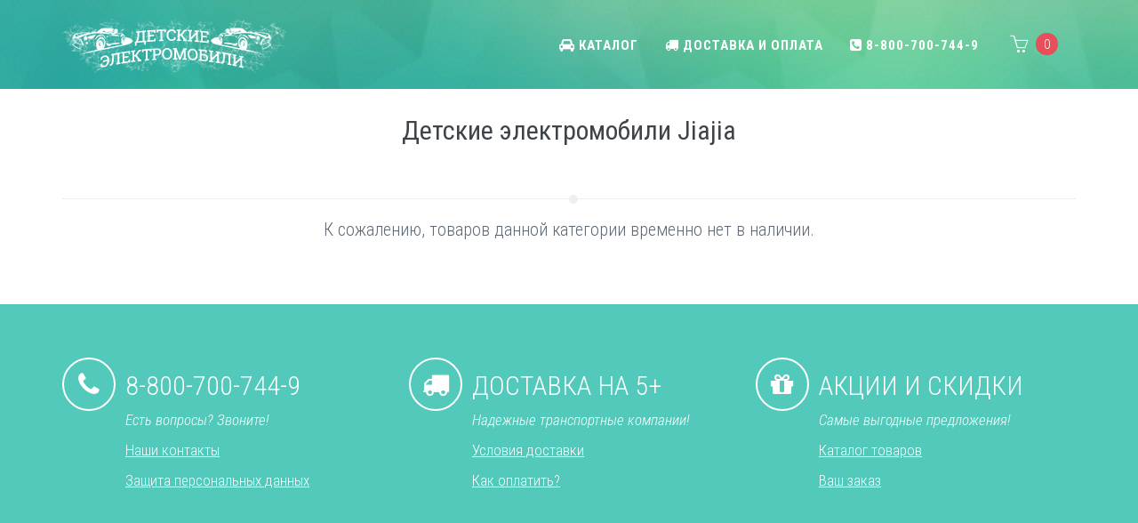

--- FILE ---
content_type: text/html; charset=utf-8
request_url: https://electromobiles.ru/jiajia
body_size: 7660
content:
<!DOCTYPE html>
<html lang="ru" dir="ltr">

<head>
  <!--[if IE]><meta http-equiv='X-UA-Compatible' content='IE=edge,chrome=1'><![endif]-->
  <meta http-equiv="X-UA-Compatible" content="IE=edge">
  <meta content="width=device-width, initial-scale=1.0" name="viewport" />

  <meta http-equiv="Content-Type" content="text/html; charset=utf-8" />
<link rel="shortcut icon" href="https://electromobiles.ru/sites/default/files/myfavicon.png" type="image/png" />
<meta name="description" content="Покупайте детские электромобили Jiajia у нас! Недорого. Доставка по всей России." />
<link rel="canonical" href="https://electromobiles.ru/jiajia" />
  <style type="text/css" media="all">
@import url("https://electromobiles.ru/modules/system/system.base.css?qlormo");
</style>
<style type="text/css" media="all">
@import url("https://electromobiles.ru/modules/comment/comment.css?qlormo");
@import url("https://electromobiles.ru/modules/field/theme/field.css?qlormo");
@import url("https://electromobiles.ru/modules/node/node.css?qlormo");
@import url("https://electromobiles.ru/sites/all/modules/views/css/views.css?qlormo");
@import url("https://electromobiles.ru/sites/all/modules/ckeditor/css/ckeditor.css?qlormo");
</style>
<style type="text/css" media="all">
@import url("https://electromobiles.ru/sites/all/modules/ctools/css/ctools.css?qlormo");
@import url("https://electromobiles.ru/sites/all/modules/webform/css/webform.css?qlormo");
@import url("https://electromobiles.ru/modules/taxonomy/taxonomy.css?qlormo");
</style>
<link type="text/css" rel="stylesheet" href="//fonts.googleapis.com/css?family=Roboto+Condensed:300italic,400italic,700italic,400,300,700&amp;amp;subset=all" media="all" />
<style type="text/css" media="all">
@import url("https://electromobiles.ru/sites/all/themes/jango/assets/plugins/socicon/socicon.css?qlormo");
@import url("https://electromobiles.ru/sites/all/themes/jango/assets/plugins/bootstrap-social/bootstrap-social.css?qlormo");
@import url("https://electromobiles.ru/sites/all/themes/jango/assets/plugins/font-awesome/css/font-awesome.min.css?qlormo");
@import url("https://electromobiles.ru/sites/all/themes/jango/assets/plugins/simple-line-icons/simple-line-icons.min.css?qlormo");
@import url("https://electromobiles.ru/sites/all/themes/jango/assets/plugins/animate/animate.min.css?qlormo");
@import url("https://electromobiles.ru/sites/all/themes/jango/assets/plugins/cubeportfolio/css/cubeportfolio.min.css?qlormo");
@import url("https://electromobiles.ru/sites/all/themes/jango/assets/plugins/owl-carousel/assets/owl.carousel.css?qlormo");
@import url("https://electromobiles.ru/sites/all/themes/jango/assets/plugins/fancybox/jquery.fancybox.css?qlormo");
@import url("https://electromobiles.ru/sites/all/themes/jango/assets/plugins/slider-for-bootstrap/css/slider.css?qlormo");
@import url("https://electromobiles.ru/sites/all/themes/jango/assets/plugins/ilightbox/css/ilightbox.css?qlormo");
@import url("https://electromobiles.ru/sites/all/themes/jango/css/YTPlayer.css?qlormo");
</style>
<style type="text/css" media="all">
@import url("https://electromobiles.ru/sites/all/themes/jango/assets/plugins/bootstrap/css/bootstrap.css?qlormo");
@import url("https://electromobiles.ru/sites/all/themes/jango/assets/base/css/plugins.css?qlormo");
@import url("https://electromobiles.ru/sites/all/themes/jango/assets/base/css/components.css?qlormo");
@import url("https://electromobiles.ru/sites/all/themes/jango/css/drupal.css?qlormo");
@import url("https://electromobiles.ru/sites/all/themes/jango/assets/base/css/themes/red2.css?qlormo");
@import url("https://electromobiles.ru/sites/all/themes/jango/jango_sub/css/custom.css?qlormo");
</style>
  <title>Детские электромобили | Jiajia</title>

<!-- Yandex.Metrika counter -->
<script type="text/javascript" >
    (function (d, w, c) {
        (w[c] = w[c] || []).push(function() {
            try {
                w.yaCounter45574680 = new Ya.Metrika({
                    id:45574680,
                    clickmap:true,
                    trackLinks:true,
                    accurateTrackBounce:true,
                    webvisor:true
                });
            } catch(e) { }
        });

        var n = d.getElementsByTagName("script")[0],
            s = d.createElement("script"),
            f = function () { n.parentNode.insertBefore(s, n); };
        s.type = "text/javascript";
        s.async = true;
        s.src = "https://mc.yandex.ru/metrika/watch.js";

        if (w.opera == "[object Opera]") {
            d.addEventListener("DOMContentLoaded", f, false);
        } else { f(); }
    })(document, window, "yandex_metrika_callbacks");
</script>
<noscript><div><img src="https://mc.yandex.ru/watch/45574680" style="position:absolute; left:-9999px;" alt="" /></div></noscript>
<!-- /Yandex.Metrika counter -->

</head>
<body class="html not-front not-logged-in no-sidebars page-taxonomy page-taxonomy-term page-taxonomy-term- page-taxonomy-term-45 c-layout-header-mobile-fixed c-layout-header-fixed " >
  <div id="skip-link">
    <a href="#main-content" class="element-invisible element-focusable">Перейти к основному содержанию</a>
  </div>
  
    
  
      <div  style="padding-top: 0px; padding-bottom: 60px; " class="nd-region">
  
       

      <div class = "container-fluid">

        <div  id="Header" class="row">     

          
                                          <div  id="top" class="col-md-12 ">
                              
                                  <div class="region region-top">
    <div id="block-block-65" class="block block-block">

    
  <div class="content">
    <div  style = 'margin-bottom: 60px; '><header class="c-layout-header c-layout-header-3 c-layout-header-3-custom-menu c-layout-header-dark-mobile " data-minimize-offset="80">


  <div class="c-navbar">
    <div class="container">
      <!-- BEGIN: BRAND -->
      <div class="c-navbar-wrapper clearfix">
        <div class="c-brand c-pull-left">
          <a href="/" class="c-logo">
            <img src="https://electromobiles.ru/sites/default/files/logogo6.png" alt="Детские электромобили" class="c-desktop-logo">
            <img src="https://electromobiles.ru/sites/default/files/logogo6.png" alt="Детские электромобили" class="c-desktop-logo-inverse">
            <img src="https://electromobiles.ru/sites/default/files/logogo6.png" alt="Детские электромобили" class="c-mobile-logo" style="height: 45px;"> </a>
          <button class="c-hor-nav-toggler" type="button" data-target=".c-mega-menu">
            <span class="c-line"></span>
            <span class="c-line"></span>
            <span class="c-line"></span>
          </button>
          <button class="c-topbar-toggler" type="button">
            <i class="fa fa-ellipsis-v"></i>
          </button>
                                <button class="c-cart-toggler" type="button">
              <i class="icon-basket"></i>
              <span class="c-cart-number c-theme-bg">0</span>
            </button>
                  </div>
                <!-- Dropdown menu toggle on mobile: c-toggler class can be applied to the link arrow or link itself depending on toggle mode -->
        <nav class="c-mega-menu c-pull-right c-mega-menu-light c-mega-menu-dark-mobile c-mega-menu-onepage c-fonts-uppercase c-fonts-bold" data-onepage-animation-speed = "700">
          <!-- Main Menu -->
            <ul class="nav navbar-nav c-theme-nav">
              
<li  data-id="1880" data-level="1" data-type="menu_item" data-class="" data-xicon="fa fa-car" data-caption="" data-alignsub="justify" data-group="0" data-hidewcol="0" data-hidesub="0" class="tb-megamenu-item level-1 mega mega-align-justify dropdown">
  
  <a href="/catalog"  class="dropdown-toggle c-link" title="Каталог детских электромобилей">
          <i class="fa fa-car"></i>
        
    Каталог          <span class="c-arrow c-toggler"></span>
      </a>

  <ul  data-class="" data-width="" class="x11 dropdown-menu c-menu-type-mega2 c-menu-type-fullwidth row">
    
  <li  data-showblocktitle="1" data-class="" data-width="6" data-hidewcol="" id="tb-megamenu-column-1" class="tb-megamenu-column col-md-6  mega-col-nav">
  <div  data-type="block" data-block="block--70" class="tb-megamenu-block tb-block tb-megamenu-block">
  <div class="block-inner">
    <div id="block-block-70" class="block block-block">

    
  <div class="content">
    <div class="row center-block c-center " style="background-color: #ffffff; padding-top: 10px;">

<div class="col-xs-4 col-sm-3 col-md-3 c-margin-b-20" style="display: inline-block; float: none; vertical-align: top;"><a href="/audi" title="Audi"><img src="/img/brand/audi.png" alt="Audi" /></a></div><div class="col-xs-4 col-sm-3 col-md-3 c-margin-b-20" style="display: inline-block; float: none; vertical-align: top;"><a href="/bmw" title="BMW"><img src="/img/brand/bmw.png" alt="BMW" /></a></div><div class="col-xs-4 col-sm-3 col-md-3 c-margin-b-20" style="display: inline-block; float: none; vertical-align: top;"><a href="/jeep" title="Jeep"><img src="/img/brand/jeep.png" alt="Jeep" /></a></div><div class="col-xs-4 col-sm-3 col-md-3 c-margin-b-20" style="display: inline-block; float: none; vertical-align: top;"><a href="/lamborghini" title="Lamborghini"><img src="/img/brand/lamborghini.png" alt="Lamborghini" /></a></div><div class="col-xs-4 col-sm-3 col-md-3 c-margin-b-20" style="display: inline-block; float: none; vertical-align: top;"><a href="/maserati" title="Maserati"><img src="/img/brand/maserati.png" alt="Maserati" /></a></div><div class="col-xs-4 col-sm-3 col-md-3 c-margin-b-20" style="display: inline-block; float: none; vertical-align: top;"><a href="/mercedes-benz" title="Mercedes-Benz"><img src="/img/brand/mercedes-benz.png" alt="Mercedes-Benz" /></a></div><div class="col-xs-4 col-sm-3 col-md-3 c-margin-b-20" style="display: inline-block; float: none; vertical-align: top;"><a href="/nissan" title="Nissan"><img src="/img/brand/nissan.png" alt="Nissan" /></a></div><div class="col-xs-4 col-sm-3 col-md-3 c-margin-b-20" style="display: inline-block; float: none; vertical-align: top;"><a href="/porsche" title="Porsche"><img src="/img/brand/porsche.png" alt="Porsche" /></a></div><div class="col-xs-4 col-sm-3 col-md-3 c-margin-b-20" style="display: inline-block; float: none; vertical-align: top;"><a href="/range-rover" title="Range Rover"><img src="/img/brand/range-rover.png" alt="Range Rover" /></a></div><div class="col-xs-4 col-sm-3 col-md-3 c-margin-b-20" style="display: inline-block; float: none; vertical-align: top;"><a href="/volvo" title="Volvo"><img src="/img/brand/volvo.png" alt="Volvo" /></a></div>
</div>  </div>
</div>
  </div>
</div>
</li>
<li  data-showblocktitle="1" data-class="" data-width="6" data-hidewcol="" id="tb-megamenu-column-2" class="tb-megamenu-column col-md-6  mega-col-nav">
  <div  data-type="block" data-block="block--71" class="tb-megamenu-block tb-block tb-megamenu-block">
  <div class="block-inner">
    <div id="block-block-71" class="block block-block">

    
  <div class="content">
    <div class="row center-block c-center" style="background-color: #ffffff; padding-top: 10px;">

<div class="col-xs-12 col-sm-6 col-md-6" style="display: inline-block; float: none; vertical-align: top;"><a role="button" class="btn btn-link btn-lg c-font-16" href="/amg" title="AMG">AMG</a></div><div class="col-xs-12 col-sm-6 col-md-6" style="display: inline-block; float: none; vertical-align: top;"><a role="button" class="btn btn-link btn-lg c-font-16" href="/vip" title="VIP">VIP</a></div><div class="col-xs-12 col-sm-6 col-md-6" style="display: inline-block; float: none; vertical-align: top;"><a role="button" class="btn btn-link btn-lg c-font-16" href="/gelendvageny" title="Гелендвагены">Гелендвагены</a></div><div class="col-xs-12 col-sm-6 col-md-6" style="display: inline-block; float: none; vertical-align: top;"><a role="button" class="btn btn-link btn-lg c-font-16" href="/dvuhmestnye" title="Двухместные">Двухместные</a></div><div class="col-xs-12 col-sm-6 col-md-6" style="display: inline-block; float: none; vertical-align: top;"><a role="button" class="btn btn-link btn-lg c-font-16" href="/dzhipy" title="Джипы">Джипы</a></div><div class="col-xs-12 col-sm-6 col-md-6" style="display: inline-block; float: none; vertical-align: top;"><a role="button" class="btn btn-link btn-lg c-font-16" href="/kvadrocikly" title="Квадроциклы">Квадроциклы</a></div><div class="col-xs-12 col-sm-6 col-md-6" style="display: inline-block; float: none; vertical-align: top;"><a role="button" class="btn btn-link btn-lg c-font-16" href="/na-akkumulyatore-12v" title="На аккумуляторе 12V">На аккумуляторе 12V</a></div><div class="col-xs-12 col-sm-6 col-md-6" style="display: inline-block; float: none; vertical-align: top;"><a role="button" class="btn btn-link btn-lg c-font-16" href="/na-akkumulyatore-6v" title="На аккумуляторе 6V">На аккумуляторе 6V</a></div><div class="col-xs-12 col-sm-6 col-md-6" style="display: inline-block; float: none; vertical-align: top;"><a role="button" class="btn btn-link btn-lg c-font-16" href="/na-rezinovyh-kolyosah" title="На резиновых колёсах">На резиновых колёсах</a></div><div class="col-xs-12 col-sm-6 col-md-6" style="display: inline-block; float: none; vertical-align: top;"><a role="button" class="btn btn-link btn-lg c-font-16" href="/nedorogie" title="Недорогие">Недорогие</a></div><div class="col-xs-12 col-sm-6 col-md-6" style="display: inline-block; float: none; vertical-align: top;"><a role="button" class="btn btn-link btn-lg c-font-16" href="/neobychnye" title="Необычные">Необычные</a></div><div class="col-xs-12 col-sm-6 col-md-6" style="display: inline-block; float: none; vertical-align: top;"><a role="button" class="btn btn-link btn-lg c-font-16" href="/ot-1-goda" title="От 1 года">От 1 года</a></div><div class="col-xs-12 col-sm-6 col-md-6" style="display: inline-block; float: none; vertical-align: top;"><a role="button" class="btn btn-link btn-lg c-font-16" href="/ot-3-let" title="От 3 лет">От 3 лет</a></div><div class="col-xs-12 col-sm-6 col-md-6" style="display: inline-block; float: none; vertical-align: top;"><a role="button" class="btn btn-link btn-lg c-font-16" href="/s-pultom-upravleniya" title="С пультом управления">С пультом управления</a></div><div class="col-xs-12 col-sm-6 col-md-6" style="display: inline-block; float: none; vertical-align: top;"><a role="button" class="btn btn-link btn-lg c-font-16" href="/sportivnye" title="Спортивные">Спортивные</a></div><div class="col-xs-12 col-sm-6 col-md-6" style="display: inline-block; float: none; vertical-align: top;"><a role="button" class="btn btn-link btn-lg c-font-16" href="/elektromotocikly" title="Электромотоциклы">Электромотоциклы</a></div>
</div>  </div>
</div>
  </div>
</div>
</li>
</ul>
</li>


<li  data-id="1883" data-level="1" data-type="menu_item" data-class="" data-xicon="fa fa-truck" data-caption="" data-alignsub="" data-group="0" data-hidewcol="0" data-hidesub="0" class="tb-megamenu-item level-1 mega dropdown">
  
  <a href="/dostavka-oplata"  class="dropdown-toggle c-link" title="Доставка и оплата">
          <i class="fa fa-truck"></i>
        
    Доставка и оплата          <span class="c-arrow c-toggler"></span>
      </a>

  <ul  data-class="" data-width="" class="x11 dropdown-menu c-menu-type-classic c-pull-left">
    
  <li  data-class="" data-width="12" data-hidewcol="0" id="tb-megamenu-column-3" class="tb-megamenu-column megamenu-column-single col-md-12  mega-col-nav">
  <ul  class="tb-megamenu-subnav mega-nav level-1 items-1">
  
<li  data-id="2863" data-level="2" data-type="menu_item" data-class="" data-xicon="" data-caption="" data-alignsub="" data-group="0" data-hidewcol="0" data-hidesub="0" class="tb-megamenu-item level-2 mega">
  
  <a href="/oplata-bank-online"  title="Оплата банковским переводом">
        
    Как оплатить?      </a>

  </li>
</ul>
</li>
</ul>
</li>


<li  data-id="1881" data-level="1" data-type="menu_item" data-class="" data-xicon="fa fa-phone-square" data-caption="" data-alignsub="" data-group="0" data-hidewcol="0" data-hidesub="0" class="tb-megamenu-item level-1 mega dropdown">
  
  <a href="/contact"  class="dropdown-toggle c-link" title="Бесплатный звонок по России">
          <i class="fa fa-phone-square"></i>
        
    8-800-700-744-9          <span class="c-arrow c-toggler"></span>
      </a>

  <ul  data-class="" data-width="" class="x11 dropdown-menu c-menu-type-classic c-pull-left">
    
  <li  data-showblocktitle="1" data-class="" data-width="12" data-hidewcol="" id="tb-megamenu-column-4" class="tb-megamenu-column megamenu-column-single col-md-12  mega-col-nav">
  <div  data-type="block" data-block="block--69" class="tb-megamenu-block tb-block tb-megamenu-block">
  <div class="block-inner">
    <div id="block-block-69" class="block block-block">

    
  <div class="content">
    <div class="c-padding-10"><button type="button" class="btn btn-md c-btn-green c-btn-circle c-font-white c-font-16" data-toggle="modal" data-target="#modal-callme" title="Позвоним Вам при первой возможности!"><i class="fa fa-phone fa-spin"></i> Заказать звонок</button></div>  </div>
</div>
  </div>
</div>
</li>


  <li  data-class="" data-width="12" data-hidewcol="0" id="tb-megamenu-column-5" class="tb-megamenu-column megamenu-column-single col-md-12  mega-col-nav">
  <ul  class="tb-megamenu-subnav mega-nav level-1 items-1">
  
<li  data-id="2864" data-level="2" data-type="menu_item" data-class="" data-xicon="" data-caption="" data-alignsub="" data-group="0" data-hidewcol="0" data-hidesub="0" class="tb-megamenu-item level-2 mega">
  
  <a href="/contact"  title="Контактная информация">
        
    Контактная информация      </a>

  </li>
</ul>
</li>
</ul>
</li>

                  <li class="c-cart-toggler-wrapper">
                    <a href="/cart" class="c-btn-icon c-cart-toggler">
                      <i class="icon-basket c-cart-icon"></i>
                      <span class="c-cart-number c-theme-bg">0</span>
                    </a>
                  </li>
                
            </ul>

          </nav>
        </div>
        <div id="block-commerce-cart-cart" class="block block-commerce-cart">

    
  <div class="content">
    <div class="cart-empty-block">Корзина пуста.</div>  </div>
</div>
    </div>
  </div>
</header>
</div>
   </div>
</div>
  </div>
                
                              </div>
                                    
          
                      
          
                      
          
                      
          
                      
          
                      
          
                      
          
        </div>

      </div>

    
      </div>
    


      <div  style="padding-bottom: 60px; " class="nd-region">
  
       

      <div class = "container">

        <div  id="Main-content" class="row">     

          
                      
          
                      
          
                                          <div  id="content" class="col-md-12 ">
                              
                                  <div class="region region-content">
    <div id="block-system-main" class="block block-system">

    
  <div class="content">
    <div class="term-listing-heading"><div id="taxonomy-term-45" class="taxonomy-term vocabulary-product-category">

  
  <div class="content">
    <div class="taxonomy-term-description"><div class="c-content-title-1 c-title c-margin-b-60">
      <h1 class="c-center c-font-30"> Детские электромобили Jiajia</h1>
</div>
<div class="c-content-divider c-divider-sm c-center c-bg-grey"> <i class="icon-dot c-bg-grey"></i> </div></div>  </div>

</div>
</div><div class="view view-taxonomy-products view-id-taxonomy_products view-display-id-default view-dom-id-e5455225da030b81a57a5ce6def84113">
        
  
  
      <div class="view-empty">
      <p class="c-center c-font-20">К сожалению, товаров данной категории временно нет в наличии.</p>    </div>
  
  
  
  
  
  
</div>  </div>
</div>
  </div>
                
                              </div>
                                    
          
                      
          
                      
          
                      
          
                      
          
        </div>

      </div>

    
      </div>
    


      <div  class="nd-region">
  
       

      <div class = "container-fluid">

        <div  id="Content-FullWidth" class="row">     

          
                      
          
                      
          
                      
          
                      
          
                      
          
                                          <div  id="content_full" class="col-md-12 ">
                              
                                  <div class="region region-content-full">
    <div id="block-block-5" class="block block-block">

    
  <div class="content">
    <div class="c-content-box c-size-md c-bg-green-1">
	<div class="container">
		<div class="c-content-step-3 c-font-white">
			<div class="row">
				<div class="col-md-4 c-steps-3-block">
					<i class="fa fa-phone"></i>
					<div class="c-steps-3-title">
						<h2 class="c-font-white c-font-uppercase c-font-30 c-font-thin">8-800-700-744-9</h2>
						<p>
							<em>Есть вопросы? Звоните!</em>
						</p>
						<p>
							<a class="c-font-underline c-font-white" href="/contact">Наши контакты</a>
						</p>
						<p>
							<a class="c-font-underline c-font-white" href="/poryadok-obrabotki-personalnyh-dannyh">Защита персональных данных</a>
						</p>
					</div>
				</div>
				<div class="col-md-4 c-steps-3-block">
					<i class="fa fa-truck"></i>
					<div class="c-steps-3-title">
						<h2 class="c-font-white c-font-uppercase c-font-30 c-font-thin">Доставка на 5+</h2>
						<p>
							<em>Надежные транспортные компании!</em>
						</p>
						<p>
							<a class="c-font-underline c-font-white" href="/dostavka-oplata">Условия доставки</a>
						</p>
						<p>
							<a class="c-font-underline c-font-white" href="/oplata-bank-online">Как оплатить?</a>
						</p>
					</div>
					<span>&nbsp;</span>
				</div>
				<div class="col-md-4 c-steps-3-block">
					<i class="fa fa-gift"></i>
					<div class="c-steps-3-title">
						<h2 class="c-font-white c-font-uppercase c-font-30 c-font-thin">Акции и скидки</h2>
						<p>
							<em>Самые выгодные предложения!</em>
						</p>
						<p>
							<a class="c-font-underline c-font-white" href="/catalog">Каталог товаров</a>
						</p>
						<p>
							<a class="c-font-underline c-font-white" href="/cart">Ваш заказ</a>
						</p>
					</div>
					<span>&nbsp;</span>
				</div>
			</div>
		</div>
	</div>
</div>  </div>
</div>
  </div>
                
                              </div>
                                    
          
                      
          
        </div>

      </div>

    
      </div>
    


      <div  class="nd-region">
  
       

      <div class = "container-fluid">

        <div  id="Footer-FullWidth" class="row">     

          
                      
          
                      
          
                      
          
                      
          
                      
          
                      
          
                                          <div  id="footer" class="col-md-12 ">
                              
                                  <div class="region region-footer">
    <div id="block-block-67" class="block block-block">

    
  <div class="content">
    <div id="modal-callme" class="modal fade" tabindex="-1" role="dialog" aria-labelledby="mySmallModalLabel" aria-hidden="true" style="display: none;">
      <div class="modal-dialog modal-sm">
        <div class="modal-content ">
          <div class="modal-header">
            <button type="button" class="close" data-dismiss="modal" aria-label="Close">
              <span aria-hidden="true">×</span>
            </button>
              <h4 class="modal-title c-center c-font-green c-font-20" id="myModalLabel"><i class="fa fa-phone-square"></i> Можно позвонить Вам?</h4>
          </div>

          <div class="modal-body c-center">

            <form class="webform-client-form webform-client-form-243 form" action="/jiajia" method="post" id="webform-client-form-243" accept-charset="UTF-8"><div><div  class="form-item webform-component webform-component-textfield form-item webform-component webform-component-textfield webform-component--webform-customer-phone" id="webform-component-webform-customer-phone">
  <label class="element-invisible" for="edit-submitted-webform-customer-phone">Мой номер телефона <span class="form-required" title="Это поле обязательно для заполнения.">*</span></label>
 <div class = "form-group has-feedback"><input required="required" placeholder="Мой номер телефона" type="text" class="form-control c-square c-theme input-lg required" id="edit-submitted-webform-customer-phone" name="submitted[webform_customer_phone]" value="" size="20" maxlength="60" /></div>
</div>
<div  class="form-item webform-component webform-component-display form-item webform-component webform-component-display webform-component--submit" id="webform-component-submit">
 <button class="btn btn-block c-theme-btn c-font-20" type="submit">Позвоните мне!</button>
</div>
<input type="hidden" name="details[sid]" />
<input type="hidden" name="details[page_num]" value="1" />
<input type="hidden" name="details[page_count]" value="1" />
<input type="hidden" name="details[finished]" value="0" />
<input type="hidden" name="form_build_id" value="form-wCMrxHoE1kiXlcJ4SzHtzSqQ7de47IaETUt9tFPygZM" />
<input type="hidden" name="form_id" value="webform_client_form_243" />
<div class="form-actions"><input class="webform-submit button-primary btn-medium btn btn-mod hidden form-submit btn c-btn btn-lg c-theme-btn c-font-20 c-font-white" type="submit" name="op" value="&lt;нет&gt;" /></div></div></form>
          </div>

          <div class="modal-footer">
               <p class="c-margin-b-20 c-font-green-3 c-center"><i class="fa fa-calendar-check-o"></i> Рабочие часы: 8:00-17:00 МСК</p>
         </div>

     </div>
  </div>              
</div>  </div>
</div>
<div id="block-block-68" class="block block-block">

    
  <div class="content">
    <div id="modal-quickbuy" class="modal fade" tabindex="-1" role="dialog" aria-labelledby="mySmallModalLabel" aria-hidden="true" style="display: none;">
      <div class="modal-dialog">
        <div class="modal-content ">
          <div class="modal-header">
            <button type="button" class="close" data-dismiss="modal" aria-label="Close">
              <span aria-hidden="true">×</span>
            </button>
              <h4 class="modal-title c-center c-font-green c-font-24" id="myModalLabel">Закажите прямо сейчас!</h4>
          </div>

          <div class="modal-body c-center">

            <form class="webform-client-form webform-client-form-245 form" action="/jiajia" method="post" id="webform-client-form-245" accept-charset="UTF-8"><div><div  class="form-item webform-component webform-component-display form-item webform-component webform-component-display webform-component--product-image" id="webform-component-product-image">
 <img class="img-responsive" id="product_img"/>
<hr/>
</div>
<div  class="form-item webform-component webform-component-textfield form-item webform-component webform-component-textfield webform-component--phone-number" id="webform-component-phone-number">
  <label class="element-invisible" for="edit-submitted-phone-number">Ваш номер телефона <span class="form-required" title="Это поле обязательно для заполнения.">*</span></label>
 <div class = "form-group has-feedback"><input required="required" placeholder="Ваш номер телефона" type="text" class="form-control c-square c-theme input-lg required" id="edit-submitted-phone-number" name="submitted[phone_number]" value="" size="60" maxlength="20" /></div>
</div>
<div  class="form-item webform-component webform-component-textfield form-item webform-component webform-component-textfield webform-component--delivery" id="webform-component-delivery">
  <label class="element-invisible" for="edit-submitted-delivery">Город </label>
 <div class = "form-group has-feedback"><input placeholder="Город" type="text" class="form-control c-square c-theme input-lg" id="edit-submitted-delivery" name="submitted[delivery]" value="" size="60" maxlength="100" /></div>
</div>
<div  class="form-item webform-component webform-component-hidden form-group form-item webform-component webform-component-hidden webform-component--product-quickbuy" style="display: none" id="webform-component-product-quickbuy">
 <input type="hidden" name="submitted[product_quickbuy]" value="" />

</div>
<input type="hidden" name="details[sid]" />
<input type="hidden" name="details[page_num]" value="1" />
<input type="hidden" name="details[page_count]" value="1" />
<input type="hidden" name="details[finished]" value="0" />
<input type="hidden" name="form_build_id" value="form-U6WFZWGMeUnYtP4-xWGILoGx3p6hUxMtb8AOu3qNdFQ" />
<input type="hidden" name="form_id" value="webform_client_form_245" />
<div class="form-actions"><input class="webform-submit button-primary btn-medium btn btn-mod form-submit btn c-btn btn-lg c-theme-btn c-font-20 c-font-white" type="submit" name="op" value="Заказать!" /></div></div></form>
          </div>

          <div class="modal-footer">
               <p class="c-margin-b-20 c-font-green-3 c-center"><i class="fa fa-edit"></i> Менеджер всё проверит, посчитает и позвонит Вам.</p>
         </div>

     </div>
  </div>              
</div>  </div>
</div>
  </div>
                
                              </div>
                                    
          
        </div>

      </div>

    
      </div>
    

    
  <script type="text/javascript" src="https://electromobiles.ru/sites/all/modules/jquery_update/replace/jquery/1.12/jquery.min.js?v=1.12.4"></script>
<script type="text/javascript" src="https://electromobiles.ru/misc/jquery-extend-3.4.0.js?v=1.12.4"></script>
<script type="text/javascript" src="https://electromobiles.ru/misc/jquery-html-prefilter-3.5.0-backport.js?v=1.12.4"></script>
<script type="text/javascript" src="https://electromobiles.ru/misc/jquery.once.js?v=1.2"></script>
<script type="text/javascript" src="https://electromobiles.ru/misc/drupal.js?qlormo"></script>
<script type="text/javascript" src="https://electromobiles.ru/sites/default/files/languages/ru_7uw4E9Xt-Nt8_2vpCWvcNZ7S18DjKovu9-3GGrI2Tzs.js?qlormo"></script>
<script type="text/javascript" src="https://electromobiles.ru/sites/all/modules/webform/js/webform.js?qlormo"></script>
<script type="text/javascript" src="https://electromobiles.ru/sites/all/themes/jango/assets/plugins/jquery-migrate.min.js?qlormo"></script>
<script type="text/javascript" src="https://electromobiles.ru/sites/all/themes/jango/assets/plugins/bootstrap/js/bootstrap.min.js?qlormo"></script>
<script type="text/javascript" src="https://electromobiles.ru/sites/all/themes/jango/assets/plugins/jquery.easing.min.js?qlormo"></script>
<script type="text/javascript" src="https://electromobiles.ru/sites/all/themes/jango/assets/plugins/reveal-animate/wow.js?qlormo"></script>
<script type="text/javascript" src="https://electromobiles.ru/sites/all/themes/jango/assets/plugins/cubeportfolio/js/jquery.cubeportfolio.min.js?qlormo"></script>
<script type="text/javascript" src="https://electromobiles.ru/sites/all/themes/jango/assets/plugins/owl-carousel/owl.carousel.min.js?qlormo"></script>
<script type="text/javascript" src="https://electromobiles.ru/sites/all/themes/jango/assets/plugins/counterup/jquery.waypoints.min.js?qlormo"></script>
<script type="text/javascript" src="https://electromobiles.ru/sites/all/themes/jango/assets/plugins/counterup/jquery.counterup.min.js?qlormo"></script>
<script type="text/javascript" src="https://electromobiles.ru/sites/all/themes/jango/assets/plugins/fancybox/jquery.fancybox.pack.js?qlormo"></script>
<script type="text/javascript" src="https://electromobiles.ru/sites/all/themes/jango/assets/plugins/slider-for-bootstrap/js/bootstrap-slider.js?qlormo"></script>
<script type="text/javascript" src="https://electromobiles.ru/sites/all/themes/jango/assets/plugins/zoom-master/jquery.zoom.min.js?qlormo"></script>
<script type="text/javascript" src="https://electromobiles.ru/sites/all/themes/jango/assets/plugins/isotope/isotope.pkgd.min.js?qlormo"></script>
<script type="text/javascript" src="https://electromobiles.ru/sites/all/themes/jango/assets/plugins/isotope/imagesloaded.pkgd.min.js?qlormo"></script>
<script type="text/javascript" src="https://electromobiles.ru/sites/all/themes/jango/assets/plugins/isotope/packery-mode.pkgd.min.js?qlormo"></script>
<script type="text/javascript" src="https://electromobiles.ru/sites/all/themes/jango/assets/plugins/ilightbox/js/jquery.requestAnimationFrame.js?qlormo"></script>
<script type="text/javascript" src="https://electromobiles.ru/sites/all/themes/jango/assets/plugins/ilightbox/js/jquery.mousewheel.js?qlormo"></script>
<script type="text/javascript" src="https://electromobiles.ru/sites/all/themes/jango/assets/plugins/ilightbox/js/ilightbox.packed.js?qlormo"></script>
<script type="text/javascript" src="https://electromobiles.ru/sites/all/themes/jango/assets/plugins/progress-bar/progressbar.js?qlormo"></script>
<script type="text/javascript" src="https://electromobiles.ru/sites/all/themes/jango/assets/base/js/scripts/reveal-animate/reveal-animate.js?qlormo"></script>
<script type="text/javascript" src="https://electromobiles.ru/sites/all/themes/jango/assets/base/js/app.js?qlormo"></script>
<script type="text/javascript" src="https://electromobiles.ru/sites/all/themes/jango/assets/base/js/components.js?qlormo"></script>
<script type="text/javascript" src="https://electromobiles.ru/sites/all/themes/jango/assets/base/js/components-shop.js?qlormo"></script>
<script type="text/javascript" src="https://electromobiles.ru/sites/all/themes/jango/js/jquery.mb.YTPlayer.js?qlormo"></script>
<script type="text/javascript" src="https://electromobiles.ru/sites/all/themes/jango/js/drupal.js?qlormo"></script>
<script type="text/javascript" src="https://electromobiles.ru/sites/default/files/js_injector/js_injector_1.js?qlormo"></script>
<script type="text/javascript" src="https://electromobiles.ru/sites/default/files/js_injector/js_injector_2.js?qlormo"></script>
<script type="text/javascript">
<!--//--><![CDATA[//><!--
jQuery.extend(Drupal.settings, {"basePath":"\/","pathPrefix":"","ajaxPageState":{"theme":"jango_sub","theme_token":"aQRymb3E8IdbZ3Ebz_KO1WMHHhQBVJozOQ3fNjO_B88","js":{"sites\/all\/modules\/jquery_update\/replace\/jquery\/1.12\/jquery.min.js":1,"misc\/jquery-extend-3.4.0.js":1,"misc\/jquery-html-prefilter-3.5.0-backport.js":1,"misc\/jquery.once.js":1,"misc\/drupal.js":1,"public:\/\/languages\/ru_7uw4E9Xt-Nt8_2vpCWvcNZ7S18DjKovu9-3GGrI2Tzs.js":1,"sites\/all\/modules\/webform\/js\/webform.js":1,"sites\/all\/themes\/jango\/assets\/plugins\/jquery-migrate.min.js":1,"sites\/all\/themes\/jango\/assets\/plugins\/bootstrap\/js\/bootstrap.min.js":1,"sites\/all\/themes\/jango\/assets\/plugins\/jquery.easing.min.js":1,"sites\/all\/themes\/jango\/assets\/plugins\/reveal-animate\/wow.js":1,"sites\/all\/themes\/jango\/assets\/plugins\/cubeportfolio\/js\/jquery.cubeportfolio.min.js":1,"sites\/all\/themes\/jango\/assets\/plugins\/owl-carousel\/owl.carousel.min.js":1,"sites\/all\/themes\/jango\/assets\/plugins\/counterup\/jquery.waypoints.min.js":1,"sites\/all\/themes\/jango\/assets\/plugins\/counterup\/jquery.counterup.min.js":1,"sites\/all\/themes\/jango\/assets\/plugins\/fancybox\/jquery.fancybox.pack.js":1,"sites\/all\/themes\/jango\/assets\/plugins\/slider-for-bootstrap\/js\/bootstrap-slider.js":1,"sites\/all\/themes\/jango\/assets\/plugins\/zoom-master\/jquery.zoom.min.js":1,"sites\/all\/themes\/jango\/assets\/plugins\/isotope\/isotope.pkgd.min.js":1,"sites\/all\/themes\/jango\/assets\/plugins\/isotope\/imagesloaded.pkgd.min.js":1,"sites\/all\/themes\/jango\/assets\/plugins\/isotope\/packery-mode.pkgd.min.js":1,"sites\/all\/themes\/jango\/assets\/plugins\/ilightbox\/js\/jquery.requestAnimationFrame.js":1,"sites\/all\/themes\/jango\/assets\/plugins\/ilightbox\/js\/jquery.mousewheel.js":1,"sites\/all\/themes\/jango\/assets\/plugins\/ilightbox\/js\/ilightbox.packed.js":1,"sites\/all\/themes\/jango\/assets\/plugins\/progress-bar\/progressbar.js":1,"sites\/all\/themes\/jango\/assets\/base\/js\/scripts\/reveal-animate\/reveal-animate.js":1,"sites\/all\/themes\/jango\/assets\/base\/js\/app.js":1,"sites\/all\/themes\/jango\/assets\/base\/js\/components.js":1,"sites\/all\/themes\/jango\/assets\/base\/js\/components-shop.js":1,"sites\/all\/themes\/jango\/js\/jquery.mb.YTPlayer.js":1,"sites\/all\/themes\/jango\/js\/drupal.js":1,"sites\/default\/files\/js_injector\/js_injector_1.js":1,"sites\/default\/files\/js_injector\/js_injector_2.js":1},"css":{"modules\/system\/system.base.css":1,"modules\/comment\/comment.css":1,"modules\/field\/theme\/field.css":1,"modules\/node\/node.css":1,"sites\/all\/modules\/views\/css\/views.css":1,"sites\/all\/modules\/ckeditor\/css\/ckeditor.css":1,"sites\/all\/modules\/ctools\/css\/ctools.css":1,"sites\/all\/modules\/webform\/css\/webform.css":1,"modules\/taxonomy\/taxonomy.css":1,"\/\/fonts.googleapis.com\/css?family=Roboto+Condensed:300italic,400italic,700italic,400,300,700\u0026amp;subset=all":1,"sites\/all\/themes\/jango\/assets\/plugins\/socicon\/socicon.css":1,"sites\/all\/themes\/jango\/assets\/plugins\/bootstrap-social\/bootstrap-social.css":1,"sites\/all\/themes\/jango\/assets\/plugins\/font-awesome\/css\/font-awesome.min.css":1,"sites\/all\/themes\/jango\/assets\/plugins\/simple-line-icons\/simple-line-icons.min.css":1,"sites\/all\/themes\/jango\/assets\/plugins\/animate\/animate.min.css":1,"sites\/all\/themes\/jango\/assets\/plugins\/cubeportfolio\/css\/cubeportfolio.min.css":1,"sites\/all\/themes\/jango\/assets\/plugins\/owl-carousel\/assets\/owl.carousel.css":1,"sites\/all\/themes\/jango\/assets\/plugins\/fancybox\/jquery.fancybox.css":1,"sites\/all\/themes\/jango\/assets\/plugins\/slider-for-bootstrap\/css\/slider.css":1,"sites\/all\/themes\/jango\/assets\/plugins\/ilightbox\/css\/ilightbox.css":1,"sites\/all\/themes\/jango\/css\/YTPlayer.css":1,"sites\/all\/themes\/jango\/assets\/plugins\/bootstrap\/css\/bootstrap.css":1,"sites\/all\/themes\/jango\/assets\/base\/css\/plugins.css":1,"sites\/all\/themes\/jango\/assets\/base\/css\/components.css":1,"sites\/all\/themes\/jango\/assets\/base\/css\/custom.css":1,"sites\/all\/themes\/jango\/css\/drupal.css":1,"sites\/all\/themes\/jango\/assets\/base\/css\/themes\/red2.css":1,"sites\/all\/themes\/jango\/jango_sub\/css\/custom.css":1}},"urlIsAjaxTrusted":{"\/jiajia":true},"theme_path":"sites\/all\/themes\/jango","base_path":"\/"});
//--><!]]>
</script>

  <div class="c-layout-go2top" style="display: block;">
    <i class="icon-arrow-up"></i>
  </div>


  <!--[if lt IE 9]>
	<script src="../assets/global/plugins/excanvas.min.js"></script> 
	<![endif]-->
</body>
</html>


--- FILE ---
content_type: text/css
request_url: https://electromobiles.ru/sites/all/themes/jango/assets/base/css/themes/red2.css?qlormo
body_size: 1936
content:
/*********************
THEME COLOR - DEFAULT
*********************/
a {
  color: #3f444a; }
  a:active,
  a:hover,
  a:focus {
    color: #e7505a; }

.c-theme-link:focus,
.c-theme-link:active,
.c-theme-link:hover {
  color: #e7505a !important; }
  .c-theme-link:focus > i,
  .c-theme-link:active > i,
  .c-theme-link:hover > i {
    color: #e7505a !important; }

.c-theme-link.c-active {
  color: #e7505a !important; }
  .c-theme-link.c-active > i {
    color: #e7505a !important; }

.c-theme-nav li:focus > a:not(.btn),
.c-theme-nav li:active > a:not(.btn),
.c-theme-nav li:hover > a:not(.btn) {
  color: #e7505a !important; }

.c-theme-nav li:focus > .c-quick-sidebar-toggler > .c-line,
.c-theme-nav li:active > .c-quick-sidebar-toggler > .c-line,
.c-theme-nav li:hover > .c-quick-sidebar-toggler > .c-line {
  background: #e7505a !important; }

.c-theme-nav li.c-active {
  color: #e7505a !important; }
  .c-theme-nav li.c-active > a:not(.btn) {
    color: #e7505a !important; }
  .c-theme-nav li.c-active > .c-quick-sidebar-toggler > .c-line {
    background: #e7505a !important; }

.c-theme-nav > li > .dropdown-menu.c-menu-type-mega > .nav.nav-tabs > li:hover > a {
  color: #e7505a !important; }

.c-theme-nav > li > .dropdown-menu.c-menu-type-mega > .nav.nav-tabs > li.active {
  border-bottom: 1px solid #e7505a !important; }
  .c-theme-nav > li > .dropdown-menu.c-menu-type-mega > .nav.nav-tabs > li.active > a {
    color: #e7505a !important; }

.c-theme-nav.nav.nav-tabs > li:hover > a {
  color: #e7505a !important; }

.c-theme-nav.nav.nav-tabs > li.active {
  border-bottom: 1px solid #e7505a !important; }
  .c-theme-nav.nav.nav-tabs > li.active > a {
    color: #e7505a !important; }

.c-theme-ul > li:focus > a:not(.btn),
.c-theme-ul > li:active > a:not(.btn),
.c-theme-ul > li:hover > a:not(.btn) {
  color: #e7505a !important; }
  .c-theme-ul > li:focus > a:not(.btn) > i,
  .c-theme-ul > li:active > a:not(.btn) > i,
  .c-theme-ul > li:hover > a:not(.btn) > i {
    color: #e7505a !important; }

.c-theme-ul > li:focus > button > .c-line,
.c-theme-ul > li:active > button > .c-line,
.c-theme-ul > li:hover > button > .c-line {
  background: #e7505a !important; }

.c-theme-ul > li.active,
.c-theme-ul > li.c-active {
  color: #e7505a !important; }
  .c-theme-ul > li.active > a:not(.btn),
  .c-theme-ul > li.c-active > a:not(.btn) {
    color: #e7505a !important; }
    .c-theme-ul > li.active > a:not(.btn) > i,
    .c-theme-ul > li.c-active > a:not(.btn) > i {
      color: #e7505a !important; }

.c-theme-ul-bg > li {
  color: #ffffff;
  background: #e7505a !important; }

.c-theme-font,
.c-theme-color {
  color: #e7505a !important; }
  .c-theme-font > i,
  .c-theme-color > i {
    color: #e7505a !important; }

.c-theme-bg {
  background: #e7505a !important; }
  .c-theme-bg.c-theme-darken {
    background: #e12330 !important; }

.c-theme-bg-after:after {
  background: #e7505a !important; }

.c-theme-bg-before:before {
  background: #e7505a !important; }

.c-theme-border-after:after {
  border-color: #e7505a !important; }

.c-theme-border-before:before {
  border-color: #e7505a !important; }

.c-theme-bg-on-hover:hover {
  background: #e7505a !important; }

.c-theme-border {
  border-color: #e7505a !important; }

.c-theme-on-hover:hover {
  color: #e7505a !important; }

.c-theme-bg-parent-hover:hover .c-theme-bg-on-parent-hover {
  background: #e7505a !important; }

.c-theme-border {
  border-color: #e7505a; }

.c-theme-border-top {
  border-top-color: #e7505a; }

.c-theme-border-bottom {
  border-bottom-color: #e7505a !important; }

.c-theme-border-left {
  border-left-color: #e7505a; }

.c-theme-border-right {
  border-right-color: #e7505a; }

.c-content-iconlist-1.c-theme > li:hover i {
  color: #fff;
  background: #e7505a; }

.c-content-ver-nav .c-menu.c-theme > li:before {
  color: #e7505a; }

.c-content-ver-nav .c-menu.c-theme.c-arrow-dot > li:before {
  background: #e7505a; }

.c-content-pagination.c-theme > li:hover > a {
  border-color: #e7505a;
  background: #e7505a;
  color: #fff; }
  .c-content-pagination.c-theme > li:hover > a > i {
    color: #fff; }

.c-content-pagination.c-theme > li.c-active > span,
.c-content-pagination.c-theme > li.c-active > a {
  border-color: #e7505a;
  background: #e7505a;
  color: #fff; }
  .c-content-pagination.c-theme > li.c-active > span > i,
  .c-content-pagination.c-theme > li.c-active > a > i {
    color: #fff; }

.c-theme-btn.btn {
  color: #ffffff;
  background: #e7505a;
  border-color: #e7505a; }
  .c-theme-btn.btn.btn-no-focus:focus,
  .c-theme-btn.btn.btn-no-focus.focus {
    color: #ffffff;
    background: #e7505a;
    border-color: #e7505a; }
  .c-theme-btn.btn.btn-no-focus:hover,
  .c-theme-btn.btn:hover,
  .c-theme-btn.btn.btn-no-focus:active,
  .c-theme-btn.btn:active,
  .c-theme-btn.btn.active,
  .open > .c-theme-btn.btn.dropdown-toggle {
    color: #ffffff;
    background: #e22c38;
    border-color: #e22c38; }
  .c-theme-btn.btn:active,
  .c-theme-btn.btn.active,
  .open > .c-theme-btn.btn.dropdown-toggle {
    background-image: none; }
  .c-theme-btn.btn.disabled,
  .c-theme-btn.btn.disabled:hover,
  .c-theme-btn.btn.disabled:not(.btn-no-focus):focus,
  .c-theme-btn.btn.disabled:not(.btn-no-focus).focus,
  .c-theme-btn.btn.disabled:active,
  .c-theme-btn.btn.disabled.active,
  .c-theme-btn.btn[disabled],
  .c-theme-btn.btn[disabled]:hover,
  .c-theme-btn.btn[disabled]:not(.btn-no-focus):focus,
  .c-theme-btn.btn[disabled]:not(.btn-no-focus).focus,
  .c-theme-btn.btn[disabled]:active,
  .c-theme-btn.btn[disabled].active,
  fieldset[disabled] .c-theme-btn.btn,
  fieldset[disabled] .c-theme-btn.btn:hover,
  fieldset[disabled] .c-theme-btn.btn:not(.btn-no-focus):focus,
  fieldset[disabled] .c-theme-btn.btn:not(.btn-no-focus).focus,
  fieldset[disabled] .c-theme-btn.btn:active,
  fieldset[disabled] .c-theme-btn.btn.active {
    background: #e7505a;
    border-color: #e7505a; }
  .c-theme-btn.btn .badge {
    color: #e7505a;
    background: #ffffff; }

.c-theme-btn.c-btn-border-1x {
  border-color: #e7505a;
  border-width: 1px;
  color: #e7505a;
  background: none;
  border-color: #e7505a; }
  .c-theme-btn.c-btn-border-1x.btn-no-focus:focus,
  .c-theme-btn.c-btn-border-1x.btn-no-focus.focus {
    color: #e7505a;
    background: none;
    border-color: #e7505a; }
  .c-theme-btn.c-btn-border-1x.btn-no-focus:hover,
  .c-theme-btn.c-btn-border-1x:hover,
  .c-theme-btn.c-btn-border-1x.btn-no-focus:active,
  .c-theme-btn.c-btn-border-1x:active,
  .c-theme-btn.c-btn-border-1x.active,
  .open > .c-theme-btn.c-btn-border-1x.dropdown-toggle {
    color: #ffffff;
    background: #e7505a;
    border-color: #e7505a; }
  .c-theme-btn.c-btn-border-1x:active,
  .c-theme-btn.c-btn-border-1x.active,
  .open > .c-theme-btn.c-btn-border-1x.dropdown-toggle {
    background-image: none; }
  .c-theme-btn.c-btn-border-1x.disabled,
  .c-theme-btn.c-btn-border-1x.disabled:hover,
  .c-theme-btn.c-btn-border-1x.disabled:not(.btn-no-focus):focus,
  .c-theme-btn.c-btn-border-1x.disabled:not(.btn-no-focus).focus,
  .c-theme-btn.c-btn-border-1x.disabled:active,
  .c-theme-btn.c-btn-border-1x.disabled.active,
  .c-theme-btn.c-btn-border-1x[disabled],
  .c-theme-btn.c-btn-border-1x[disabled]:hover,
  .c-theme-btn.c-btn-border-1x[disabled]:not(.btn-no-focus):focus,
  .c-theme-btn.c-btn-border-1x[disabled]:not(.btn-no-focus).focus,
  .c-theme-btn.c-btn-border-1x[disabled]:active,
  .c-theme-btn.c-btn-border-1x[disabled].active,
  fieldset[disabled] .c-theme-btn.c-btn-border-1x,
  fieldset[disabled] .c-theme-btn.c-btn-border-1x:hover,
  fieldset[disabled] .c-theme-btn.c-btn-border-1x:not(.btn-no-focus):focus,
  fieldset[disabled] .c-theme-btn.c-btn-border-1x:not(.btn-no-focus).focus,
  fieldset[disabled] .c-theme-btn.c-btn-border-1x:active,
  fieldset[disabled] .c-theme-btn.c-btn-border-1x.active {
    background: none;
    border-color: #e7505a; }
  .c-theme-btn.c-btn-border-1x .badge {
    color: none;
    background: #e7505a; }

.c-theme-btn.c-btn-border-2x {
  border-color: #e7505a;
  border-width: 2px;
  color: #e7505a;
  background: none;
  border-color: #e7505a; }
  .c-theme-btn.c-btn-border-2x.btn-no-focus:focus,
  .c-theme-btn.c-btn-border-2x.btn-no-focus.focus {
    color: #e7505a;
    background: none;
    border-color: #e7505a; }
  .c-theme-btn.c-btn-border-2x.btn-no-focus:hover,
  .c-theme-btn.c-btn-border-2x:hover,
  .c-theme-btn.c-btn-border-2x.btn-no-focus:active,
  .c-theme-btn.c-btn-border-2x:active,
  .c-theme-btn.c-btn-border-2x.active,
  .open > .c-theme-btn.c-btn-border-2x.dropdown-toggle {
    color: #ffffff;
    background: #e7505a;
    border-color: #e7505a; }
  .c-theme-btn.c-btn-border-2x:active,
  .c-theme-btn.c-btn-border-2x.active,
  .open > .c-theme-btn.c-btn-border-2x.dropdown-toggle {
    background-image: none; }
  .c-theme-btn.c-btn-border-2x.disabled,
  .c-theme-btn.c-btn-border-2x.disabled:hover,
  .c-theme-btn.c-btn-border-2x.disabled:not(.btn-no-focus):focus,
  .c-theme-btn.c-btn-border-2x.disabled:not(.btn-no-focus).focus,
  .c-theme-btn.c-btn-border-2x.disabled:active,
  .c-theme-btn.c-btn-border-2x.disabled.active,
  .c-theme-btn.c-btn-border-2x[disabled],
  .c-theme-btn.c-btn-border-2x[disabled]:hover,
  .c-theme-btn.c-btn-border-2x[disabled]:not(.btn-no-focus):focus,
  .c-theme-btn.c-btn-border-2x[disabled]:not(.btn-no-focus).focus,
  .c-theme-btn.c-btn-border-2x[disabled]:active,
  .c-theme-btn.c-btn-border-2x[disabled].active,
  fieldset[disabled] .c-theme-btn.c-btn-border-2x,
  fieldset[disabled] .c-theme-btn.c-btn-border-2x:hover,
  fieldset[disabled] .c-theme-btn.c-btn-border-2x:not(.btn-no-focus):focus,
  fieldset[disabled] .c-theme-btn.c-btn-border-2x:not(.btn-no-focus).focus,
  fieldset[disabled] .c-theme-btn.c-btn-border-2x:active,
  fieldset[disabled] .c-theme-btn.c-btn-border-2x.active {
    background: none;
    border-color: #e7505a; }
  .c-theme-btn.c-btn-border-2x .badge {
    color: none;
    background: #e7505a; }

.c-theme.form-control:focus,
.c-theme.form-control:active,
.c-theme.form-control.active {
  border-color: #e7505a !important; }

.c-content-line-icon.c-theme {
  background-image: url(../../img/content/line-icons/red2.png); }

.c-content-list-1.c-theme.c-separator-dot > li:before,
.c-content-list-1.c-theme > li:before {
  background: #e7505a; }

.c-content-tab-1.c-theme .nav > li:hover > a,
.c-content-tab-1.c-theme .nav > li:focus > a,
.c-content-tab-1.c-theme .nav > li:active > a,
.c-content-tab-1.c-theme .nav > li.active > a,
.c-content-tab-1.c-theme .nav.nav-justified > li:hover > a,
.c-content-tab-1.c-theme .nav.nav-justified > li:focus > a,
.c-content-tab-1.c-theme .nav.nav-justified > li:active > a,
.c-content-tab-1.c-theme .nav.nav-justified > li.active > a {
  border-bottom-color: #e7505a; }

.c-content-tab-2.c-theme > ul > li.active > a > .c-title,
.c-content-tab-2.c-theme > ul > li:hover > a > .c-title {
  color: #e7505a; }

.c-content-tab-2.c-theme > ul > li.active > a > .c-content-line-icon,
.c-content-tab-2.c-theme > ul > li:hover > a > .c-content-line-icon {
  background-image: url(../../img/content/line-icons/red2.png); }

.c-content-tab-5.c-theme .c-nav-tab > li.active > a,
.c-content-tab-5.c-theme .c-nav-tab > li a:hover {
  color: #fff;
  background-color: #e7505a; }

.c-content-tab-5.c-theme .c-nav-tab.c-arrow a:hover:after {
  border-left-color: #e7505a; }

.c-content-tab-5.c-theme .c-nav-tab.c-arrow .active > a:after {
  border-left-color: #e7505a; }

.c-content-accordion-1.c-theme .panel > .panel-heading > .panel-title > a {
  background-color: #e7505a; }
  .c-content-accordion-1.c-theme .panel > .panel-heading > .panel-title > a.collapsed {
    background-color: #ffffff; }
    .c-content-accordion-1.c-theme .panel > .panel-heading > .panel-title > a.collapsed:hover,
    .c-content-accordion-1.c-theme .panel > .panel-heading > .panel-title > a.collapsed:focus {
      background-color: #e7505a; }

.c-content-accordion-1.c-theme .panel > .panel-collapse > .panel-body {
  background-color: #e7505a; }

.c-mega-menu-onepage-dots.c-theme .c-onepage-dots-nav > li.c-onepage-link:hover > a,
.c-mega-menu-onepage-dots.c-theme .c-onepage-dots-nav > li.c-onepage-link.c-active > a,
.c-mega-menu-onepage-dots.c-theme .c-onepage-dots-nav > li.c-onepage-link.active > a {
  background: rgba(231, 80, 90, 0.9); }

.c-layout-sidebar-menu.c-theme .c-sidebar-menu li.c-active > a {
  transition: all 0.2s;
  color: #e7505a; }
  .c-layout-sidebar-menu.c-theme .c-sidebar-menu li.c-active > a > .c-arrow {
    color: #e7505a; }

.c-layout-sidebar-menu.c-theme .c-sidebar-menu li .c-dropdown-menu > li:hover > a {
  color: #e7505a; }

.c-layout-sidebar-menu.c-theme .c-sidebar-menu.c-option-2 > li.c-active > a {
  transition: all 0.2s;
  color: #ffffff;
  background-color: #e7505a; }
  .c-layout-sidebar-menu.c-theme .c-sidebar-menu.c-option-2 > li.c-active > a > .c-arrow {
    color: #ffffff; }

.c-content-title-4.c-theme .c-line-strike:before {
  border-top: 1px solid #e7505a; }

.owl-carousel.c-theme .owl-controls .owl-dot {
  background: #e1e1e1; }
  .owl-carousel.c-theme .owl-controls .owl-dot:hover {
    background: #fff; }
  .owl-carousel.c-theme .owl-controls .owl-dot.active {
    background: #e7505a; }

.cbp-l-filters-button .cbp-filter-counter,
.cbp-l-filters-buttonCenter .cbp-filter-counter {
  background-color: #e7505a; }
  .cbp-l-filters-button .cbp-filter-counter:before,
  .cbp-l-filters-buttonCenter .cbp-filter-counter:before {
    border-top: 4px solid #e7505a; }

.cbp-l-filters-alignCenter .cbp-filter-item.cbp-filter-item-active,
.cbp-l-filters-text .cbp-filter-item.cbp-filter-item-active {
  color: #e7505a; }

.cbp-l-filters-alignCenter .cbp-filter-counter,
.cbp-l-filters-text .cbp-filter-counter {
  background: none repeat scroll 0 0 #e7505a; }
  .cbp-l-filters-alignCenter .cbp-filter-counter:before,
  .cbp-l-filters-text .cbp-filter-counter:before {
    border-top: 4px solid #e7505a; }

.cbp-l-filters-underline .cbp-filter-item.cbp-filter-item-active {
  border-bottom-color: #e7505a; }

.cbp-l-project-desc-title:before,
.cbp-l-project-details-title:before {
  background: #e7505a; }

.tp-bullets.round.c-theme .bullet {
  margin-right: 5px; }
  .tp-bullets.round.c-theme .bullet.selected {
    background: #e7505a; }

.tp-banner-container.c-theme .tparrows.circle {
  background-image: url(../../img/content/line-icons/red2.png); }


--- FILE ---
content_type: text/css
request_url: https://electromobiles.ru/sites/all/themes/jango/jango_sub/css/custom.css?qlormo
body_size: 901
content:
@charset "UTF-8";
/* Insert your custom CSS styles */

/*меню менеджера */

.slide-menu {
   position: fixed;
   top: 250px;
   left: 10px;
}

.slide-menu-open {
  float: left;
  cursor: pointer;
  font-size: 20px;
  font-weight: bold;
  color: black;
}
.slide-menu-close {
  position: absolute;
  cursor: pointer;
  top: 10px;
  right: 10px;
  line-height: 1;
  color: black;
}
.slide-menu-content {
  z-index: 9999;
  position: fixed;
  top: 250px;
  left: 0;
  box-sizing: border-box;
  width: 200px;
  height: 200px;
  transform: translateX(-100%);
  overflow-y: auto;
  transition: 0.2s;
  background: #fdfdfd;
  color: white;
  
  border: 1px solid #eeeeee;
  border-radius: 6px;
}
.slide-menu-opened .slide-menu-content {
  transform: none;
}
/*  */


#commerce-checkout-form-checkout .button-operator, #commerce-checkout-form-checkout #edit-cancel {
    display: none;
}

.c-layout-header .c-navbar .c-mega-menu.c-mega-menu-light > .nav.navbar-nav > li > .dropdown-menu {
    background: #ffffff;
    /*box-shadow: 0px 3px 9px -5px rgba(0, 0, 0, 0.25);*/
    box-shadow: 2px 2px 10px 5px rgba(0,0,0,0.25);
    border: 0;
}

@media (min-width: 992px) {
	 .c-layout-header.c-layout-header-3, .c-page-on-scroll .c-layout-header.c-layout-header-3 {
	     /*background-color: #ffffff;*/
		 background-image: url(/img/green_bg.jpg);
	}
	 .c-page-on-scroll .c-layout-header.c-layout-header-3 {
		 opacity: 1;
	}
	 .c-page-on-scroll.c-layout-header-fixed .c-layout-header {
		 height: 70px;
	}
}

@media (max-width: 991px) {
    .c-layout-header.c-layout-header-dark-mobile {
    /*background: #394048;*/
    background-image: url(/img/green_bg.jpg);
    border-bottom: 0;
    }
    .c-layout-header .c-brand {
        margin-bottom: 10px;
    }
    .c-mobile-logo {
        margin-top: -10px;
    }
}

.c-layout-header .c-cart-menu .c-cart-menu-items > li > img {
    height: auto;
}

.commerce-line-item-actions #edit-checkout {
    display: none;
}

.commerce-line-item-actions #edit-submit {
    margin-top: 20px;
    background-color: #5dc09c;
    border-color: #5dc09c;
}

.c-font-underline {
    text-decoration: underline;
}



--- FILE ---
content_type: application/javascript
request_url: https://electromobiles.ru/sites/default/files/js_injector/js_injector_2.js?qlormo
body_size: 138
content:
jQuery(function() {
  jQuery('.slide-menu-open').on('click', function() {
    jQuery('.slide-menu').toggleClass('slide-menu-opened');
  });
  jQuery('.slide-menu-close').on('click', function() {
    jQuery('.slide-menu-open').click();
  });
});

--- FILE ---
content_type: application/javascript
request_url: https://electromobiles.ru/sites/all/themes/jango/assets/base/js/components-shop.js?qlormo
body_size: 1398
content:
/**
 Core Shop layout handlers and wrappers
 **/

// BEGIN: Layout Brand
var LayoutQtySpinner = function () {

	return {
		//main function to initiate the module
		init: function () {
			$('.c-spinner .btn:first-of-type').on('click', function () {
				var data_input = $(this).attr('data_input');
				$('.c-spinner input.' + data_input).val(parseInt($('.c-spinner input.' + data_input).val(), 10) + 1);
			});

			$('.c-spinner .btn:last-of-type').on('click', function () {
				var data_input = $(this).attr('data_input');
				if ($('.c-spinner input.' + data_input).val() != 0) {
					$('.c-spinner input.' + data_input).val(parseInt($('.c-spinner input.' + data_input).val(), 10) - 1);
				}
			});
		}

	};
}();
// END

// BEGIN: Layout Checkbox Visibility Toggle
var LayoutCheckboxVisibilityToggle = function () {

	return {
		//main function to initiate the module
		init: function () {
			$('.c-toggle-hide').each(function () {
				var $checkbox = $(this).find('input.c-check'),
					$speed = $(this).data('animation-speed'),
					$object = $('.' + $(this).data('object-selector'));

				$object.hide();

				if (typeof $speed === 'undefined') {
					$speed = 'slow';
				}

				$($checkbox).on('change', function () {
					if ($($object).is(':hidden')) {
						$($object).show($speed);
					} else {
						$($object).slideUp($speed);
					}
				});
			});
		}
	};

}();
// END

// BEGIN: Layout Shipping Calculator
var LayoutShippingCalculator = function () {

	return {
		//main function to initiate the module
		init: function () {
			var $shipping_calculator = $('.c-shipping-calculator'),
				$radio_name = $($shipping_calculator).data('name'),
				$total_placeholder = $($shipping_calculator).data('total-selector'),
				$subtotal_placeholder = $($shipping_calculator).data('subtotal-selector'),
				$subtotal = parseFloat($('.' + $subtotal_placeholder).text());

			$('input[name=' + $radio_name + ']', $shipping_calculator).on('change', function () {
				var $price = parseFloat($('input[name=' + $radio_name + ']:checked', $shipping_calculator).val()),
					$overall_total = $subtotal + $price;
				$('.' + $total_placeholder).text($overall_total.toFixed(2));
			});
		}
	};

}();
// END

// PRODUCT GALLERY
var LayoutProductGallery = function () {
	return {
		//main function to initiate the module
		init: function () {
			//$('.c-product-gallery-content .c-zoom').toggleClass('c-hide'); // INIT FUNCTION - HIDE ALL IMAGES

			
			// SET GALLERY ORDER
			var i = 1;
			$('.c-product-gallery-content .c-zoom').each(function(){
				$(this).attr('img_order', i);
				i++;
			});

			// INIT ZOOM MASTER PLUGIN
			//$('.c-zoom').each(function(){
			//	$(this).zoom();
			//});

			// ASSIGN THUMBNAIL TO IMAGE
			var i = 1;
			$('.c-product-thumb img').each(function(){
				$(this).attr('img_order', i);
				i++;
			});

			// INIT FIRST IMAGE

			$('.c-product-gallery-content').each(function(){
			    $(this).children().first().toggleClass('c-hide');
			});
			

			// CHANGE IMAGES ON THUMBNAIL CLICK
			$('.c-product-thumb img').click(function(){
				var img_target = $(this).attr('img_order');

				$(this).parents('.c-product-gallery').find('.c-product-gallery-content .c-zoom').addClass('c-hide');
				
				$('.c-product-gallery-content .c-zoom[img_order="'+img_target+'"]').removeClass('c-hide');
			});
            
            
            // open full-image onClick
			//$('.c-zoom').click(function(){
			//	var img_src = $(this).find('img').first().attr('src');
			//	
			//	$.fancybox({
            //        'autoScale': true,
            //        'transitionIn': 'elastic',
            //        'transitionOut': 'elastic',
            //        'speedIn': 500,
            //        'speedOut': 300,
            //        'autoDimensions': true,
            //        'centerOnScroll': true,
            //        'href' : img_src
            //    });

			//});
			
                    
        	// SET THUMBNAIL HEIGHT
        	var thumb_width = $('.c-product-thumb').width();
        	$('.c-product-thumb').height(thumb_width*0.8);
        	

	    }
	}
}();

// BEGIN: Price Slider
var PriceSlider = function () {

	return {
		//main function to initiate the module
		init: function () {
			$('.c-price-slider').slider();
		}

	};

}();
// END

 
var $ = jQuery;

// Main theme initialization
$(document).ready(function () {
  // init layout handlers
  LayoutQtySpinner.init();
  LayoutCheckboxVisibilityToggle.init();
  LayoutShippingCalculator.init();
  LayoutProductGallery.init();
  PriceSlider.init();
});

--- FILE ---
content_type: application/javascript
request_url: https://electromobiles.ru/sites/default/files/js_injector/js_injector_1.js?qlormo
body_size: 226
content:
$('#modal-quickbuy').on('show.bs.modal', function (event) {
  var button = $(event.relatedTarget);
  var modal = $(this);
  
  var recipient_sku = button.data('product_sku') ;
  modal.find('#webform-component-product-quickbuy input').val(recipient_sku);
  
  var recipient_img = button.data('product_img') ;
  modal.find('#product_img').attr("src", recipient_img);
});